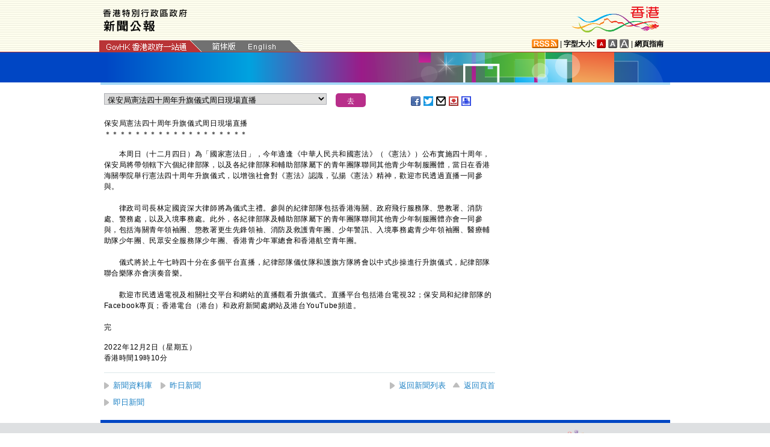

--- FILE ---
content_type: text/html
request_url: https://www.info.gov.hk/gia/general/202212/02/select_tc.htm?0.32231710840513267
body_size: 2776
content:

								<select id="selectManual" class="left" style="width:75%;max-width:370px;height:19px;white-space: nowrap;">
									
									<option value="P2022120200674">行政長官檢閱入境事務處學員結業會操（附圖）</option>
									
									<option value="P2022120200657">香港特別行政區就悼念前國家主席江澤民的安排</option>
									
									<option value="P2022120200538"><span>雅麗氏何妙齡那打素醫院公布一宗涉及職員和病人懷疑被襲擊的事件</span></option>
									
									<option value="P2022120200559">首宗「劏房」規管租賃業主因違反相關規定被定罪個案</option>
									
									<option value="P2022120200546">保安局憲法四十周年升旗儀式周日現場直播</option>
									
									<option value="P2022120200578">行政長官出席入境事務處學員結業會操致辭（只有中文）（附圖<span>／短片</span>）</option>
									
									<option value="P2022120200581">政務司司長出席《非凡十年：海外和港澳專家看中國》繁體版、簡體版新書發布會致辭（只有中文）（附圖<span>／短片</span>）</option>
									
									<option value="P2022120200547"><span>​</span><span>政府就強制檢測公告刊憲</span></option>
									
									<option value="P2022120200540"><span>「鼓勵及早使用5G技術資助計劃」十二月三十一日截止申請</span></option>
									
									<option value="P2022120200535">內地供港物資供應最新情況</option>
									
									<option value="P2022120200526">女子違反《預防及控制疾病規例》被判刑</option>
									
									<option value="P2022120200425"><span>公立醫院加強支援</span><span>2019冠狀病毒病</span><span>確診病人及個案最新情況</span></option>
									
									<option value="P2022120200530">反非法勞工行動拘九人（附圖）</option>
									
									<option value="P2022120200518">東華東院產碳青霉烯酶腸道桿菌個案組群</option>
									
									<option value="P2022120200517">登革熱最新情況</option>
									
									<option value="P2022120200525"><span>保安局對《明報》有關網上號召示威活動的混淆視聽評論深表遺憾</span></option>
									
									<option value="P2022120200434">民政事務總署向屯門、大埔及元朗區住戶及清潔和物管員工免費派發2019冠狀病毒病快速測試套裝</option>
									
									<option value="P2022120200511">地政總署公布堅尼地城用地投標金額</option>
									
									<option value="P2022120200490">衞生防護中心調查1 939宗核酸檢測和7 420宗快速抗原測試陽性本地感染新型冠狀病毒病個案及637宗輸入個案</option>
									
									<option value="P2022120200469"><span>建議中的紅花嶺郊野公園未定案地圖供市民查閱</span></option>
									
									<option value="P2022120200441">香港太空館虛擬實境展品讓市民體驗月球及火星之旅（附圖）</option>
									
									<option value="P2022120200440">特區政府明日舉辦中共二十大精神宣講會</option>
									
									<option value="P2022120200432">血庫存量極低<span>　​</span>病人家屬呼籲盡快捐血（附圖）</option>
									
									<option value="P2022120100183">政府跟進污水監測呈陽性的結果　呼籲市民進行病毒檢測</option>
									
									<option value="P2022112900411"><span>二零二二年第三季船隻、港口貨物及貨櫃統計</span></option>
									
									<option value="P2022120200329">異常多雨及溫暖的十一月</option>
									
									<option value="P2022120200232">環保署公布泳灘等級</option>
									
									<option value="P2022120200179">港匯指數</option>
									
									<option value="P2022120200229">《跨越2030年的鐵路及主要幹道策略性研究》展開公眾諮詢活動</option>
									
									<option value="P2022120200402">歡迎市民明天參與「小童齊打針　家長至安心」親子活動</option>
									
									<option value="P2022120200413"><span>外匯基金票據投標結果</span></option>
									
									<option value="P2022120200353"><span>土地註冊處發表十一月份統計數字</span></option>
									
									<option value="P2022120200345">政府物流服務署署長核酸檢測呈陽性</option>
									
									<option value="P2022120200361">兩名非法勞工被判入獄</option>
									
									<option value="P2022120200300">寄往英國的郵遞服務延誤</option>
									
									<option value="P2022120200401">尋回落馬洲失蹤男子</option>
									
									<option value="P2022120200321"><span>​</span><span>政府在荃灣一幢大廈進行強制檢測公告執法行動</span></option>
									
									<option value="P2022120200308">衞生防護中心公布過去一周新增一宗類鼻疽感染確診個案</option>
									
									<option value="P2022120200173">東涌新市鎮擴展（西）道路工程建議刊憲</option>
									
									<option value="P2022120200256"><span>《</span><span>2022</span><span>年道路交通（修訂）（自動駕駛車輛）條例草案》刊憲</span></option>
									
									<option value="P2022120200319">東主因違反安全法例被判罰款</option>
									
									<option value="P2022113000579">儲稅券的利息</option>
									
									<option value="P2022120200315">男子被暫控謀殺</option>
									
									<option value="P2022120200277">政府在鑽石山一幢大廈進行強制檢測公告執法行動</option>
									
									<option value="P2022120200231">合資格人士被紀律委員會禁止為窗戶核證訂明檢驗及修葺八個月</option>
									
									<option value="P2022120100471">協助滯留內地或澳門的過境車輛回港接受檢驗的安排延長至明年六月</option>
									
									<option value="P2022120100440">康文署推出免費網上節目「作曲家101」─《美樂咖啡館》</option>
									
									<option value="P2022120200221">運輸及物流局局長在立法會鐵路事宜小組委員會會議講解《跨越2030年的鐵路及主要幹道策略性研究》初步結果開場發言（只有中文）</option>
									
									<option value="P2022120200218"><span>銀線灣泳灘及清水灣第二灣泳灘</span>懸掛紅旗</option>
									
									<option value="P2022120100573">駐布魯塞爾經貿辦向法國企業家宣傳「歡迎來港」的信息（附圖）</option>
									
								</select>
								